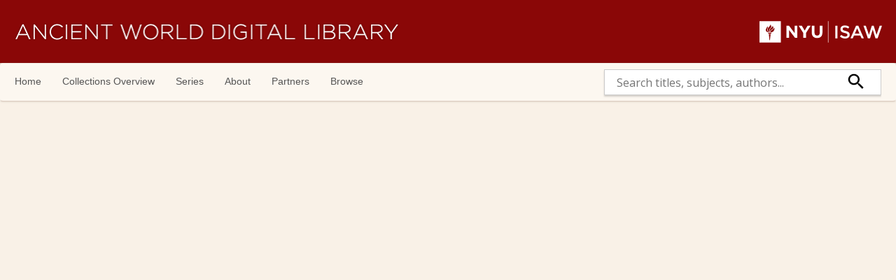

--- FILE ---
content_type: text/html; charset=UTF-8
request_url: http://dlib.nyu.edu/ancientworld/books/isaw_pbrx000008
body_size: 5318
content:
<!DOCTYPE html><html lang="en" class="nojs"><head><title>Book: Ancient World Digital Library</title>
<meta charset="utf-8">
<meta name="viewport" content="width=device-width,initial-scale=1">
<meta property="og:site_name" content="Ancient World Digital Library">
<meta property="og:title" content="Ancient World Digital Library">
<meta property="og:description" content="Powered by NYU Digital Library Technology Services">
<meta property="og:type" content="website">
<meta property="og:url" content="/ancientworld"> 

<link rel="shortcut icon" href="/ancientworld/images/favicon.ico">
<link href="/ancientworld/css/style.css" rel="stylesheet" type="text/css">
<script>document.documentElement.className = document.documentElement.className.replace(/\bnojs\b/g, '');</script>
<script src="https://yui-s.yahooapis.com/3.18.1/build/yui/yui-min.js"></script>
<script src="https://yui-s.yahooapis.com/combo?gallery-2014.07.31-18-26/build/gallery-paginator/gallery-paginator-min.js"></script>
<script src="https://ajax.googleapis.com/ajax/libs/webfont/1.5.10/webfont.js"></script>
<script>
WebFont.load({ google: { families: ['Open Sans:300,400,600'] }, timeout: 3000 });
</script>

<script async="" src="https://www.googletagmanager.com/gtag/js?id=G-CCQL276SXW"></script>
<script>
  window.dataLayer = window.dataLayer || [];
  function gtag(){dataLayer.push(arguments);}
  gtag('js', new Date());
  gtag('config', 'G-CCQL276SXW');
</script>
</head>
<body id="book" data-app="/ancientworld" data-approot="/ancientworld">
  <div id="skipnav"><a href="#mainContent">Skip navigation</a></div>
    <div class="header-wrapper">
        <header class="header-main container-fluid" role="banner">
          <div class="toplogo"><a href="http://isaw.nyu.edu/" class="isawlogo" target="_blank">NYU | ISAW</a></div>
          <h1 class="sitename"><a href="/ancientworld/">Ancient World Digital Library</a></h1>
        </header>
    </div>
  <nav class="navbar navbar-default" role="navigation">
    <div class="container-fluid"> 
      
      <div class="navbar-header">
        <button type="button" class="navbar-toggle collapsed widget" data-toggle="collapse" data-name="navButton" data-script="{ &quot;js&quot; : [ &quot;navButton.js&quot; ] }"> 
         <svg version="1.1" xmlns="http://www.w3.org/2000/svg" xmlns:xlink="http://www.w3.org/1999/xlink" xmlns:a="http://ns.adobe.com/AdobeSVGViewerExtensions/3.0/" x="0px" y="0px" width="40px" height="30px" viewBox="0 0 40 30" overflow="visible" xml:space="preserve">
           <defs> </defs>
           <rect y="0" fill="#FFFFFF" width="40" height="3"></rect>
           <rect y="7" fill="#FFFFFF" width="40" height="3"></rect>
           <rect y="14" fill="#FFFFFF" width="40" height="3"></rect>
         </svg> 
         <span class="sr-only">Toggle navigation</span> 
       </button>
      </div>
      
      <div class="navbar-collapse">
        <ul class="nav navbar-nav">
          <li><a href="/ancientworld/" class="home">Home</a></li>
          <li><a href="/ancientworld/collectionsoverview" class="collectionsoverview">Collections Overview</a></li>
          <li><a href="/ancientworld/series" class="series">Series</a></li>
          <li><a href="/ancientworld/about" class="about">About</a></li>
          <li><a href="/ancientworld/partners" class="partners">Partners</a></li>
          <li><a href="/ancientworld/browse" class="browse">Browse</a></li>
        </ul>
        <div class="search_holder widget navbar-form navbar-right" data-name="search_form" data-script="{ &quot;js&quot; : [ &quot;search_form.js&quot; ] }">
    <form method="get" action="/ancientworld/search" class="dl-search" role="search">
      <input class="searchfield" name="q" type="text" aria-label="search" placeholder="Search titles, subjects, authors...">
      <button type="submit" aria-label="submit" value="submit" class="submit-search">
        <svg aria-hidden="true" xmlns="http://www.w3.org/2000/svg" width="24" height="24" viewBox="0 0 24 24">
          <path d="M15.5 14h-.79l-.28-.27C15.41 12.59 16 11.11 16 9.5 16 5.91 13.09 3 9.5 3S3 5.91 3 9.5 5.91 16 9.5 16c1.61 0 3.09-.59 4.23-1.57l.27.28v.79l5 4.99L20.49 19l-4.99-5zm-6 0C7.01 14 5 11.99 5 9.5S7.01 5 9.5 5 14 7.01 14 9.5 11.99 14 9.5 14z"></path>
        </svg>
      </button>
    </form>
  </div> </div>
       
    </div>
     
  </nav><noscript>
    <div class="warning container-fluid main">
      <h2 class="page-title">Please enable JavaScript</h2>
      <p>It appears that your browser has JavaScript disabled.<br>
      This website relies on JavaScript-based technologies and services.<br>
      Please enable JavaScript and then reload the page.</p>
    </div>
  </noscript>    <iframe title="Book Viewer" role="main" id="mainContent" class="widget book" name="book" data-name="book" data-sourceurl="https://sites.dlib.nyu.edu/viewer" allowfullscreen="" mozallowfullscreen="" webkitallowfullscreen=""></iframe>
  <div class="bubblingG" aria-hidden="true">
    <span id="bubblingG_1" aria-hidden="true"></span>
    <span id="bubblingG_2" aria-hidden="true"></span>
    <span id="bubblingG_3" aria-hidden="true"></span>
  </div>
  <script src="/ancientworld/js/commons.js?n1687806009076" defer=""></script><script src="/ancientworld/js/books-books.js?n1687806009076" defer=""></script>


</body></html>

--- FILE ---
content_type: text/css
request_url: http://dlib.nyu.edu/ancientworld/css/style.css
body_size: 28172
content:
.wf-active body {
  font-family: "Open Sans", Verdana, Helvetica, Arial, sans-serif;
}

.wf-opensans-n4-inactive body {
  font-family: Verdana, Helvetica, Arial, sans-serif;
}

.wf-loading body {
  font-family: "Open Sans", Verdana, Helvetica, Arial, sans-serif;
}

html {
  -ms-text-size-adjust: 100%;
  -webkit-text-size-adjust: 100%;
}

body {
  margin: 0;
}

article,
aside,
details,
figcaption,
figure,
footer,
header,
hgroup,
main,
nav,
section,
summary {
  display: block;
}

[hidden],
template {
  display: none;
}

a {
  background: transparent;
}

a:active,
a:hover {
  outline: 0;
}

img {
  border: 0;
}

svg:not(:root) {
  overflow: hidden;
}

button,
input,
optgroup,
select,
textarea {
  color: inherit;
  font: inherit;
  margin: 0;
}

button {
  overflow: visible;
}

button,
select {
  text-transform: none;
}

button,
html input[type=button],
input[type=reset],
input[type=submit] {
  -webkit-appearance: button;
  cursor: pointer;
}

button[disabled],
html input[disabled] {
  cursor: default;
}

button::-moz-focus-inner,
input::-moz-focus-inner {
  border: 0;
  padding: 0;
}

input {
  line-height: normal;
}

input[type=number]::-webkit-inner-spin-button,
input[type=number]::-webkit-outer-spin-button {
  height: auto;
}

input[type=search] {
  -webkit-appearance: textfield;
  -moz-box-sizing: content-box;
  -webkit-box-sizing: content-box;
  box-sizing: content-box;
}

input[type=search]::-webkit-search-cancel-button,
input[type=search]::-webkit-search-decoration {
  -webkit-appearance: none;
}

@media print {
  * {
    text-shadow: none !important;
    color: #000 !important;
    background: transparent !important;
    box-shadow: none !important;
  }
  a,
a:visited {
    text-decoration: underline;
  }
  a[href]:after {
    content: " (" attr(href) ")";
  }
  abbr[title]:after {
    content: " (" attr(title) ")";
  }
  a[href^="javascript:"]:after,
a[href^="#"]:after {
    content: "";
  }
  pre,
blockquote {
    border: 1px solid #999;
    page-break-inside: avoid;
  }
  thead {
    display: table-header-group;
  }
  tr,
img {
    page-break-inside: avoid;
  }
  img {
    max-width: 100% !important;
  }
  p,
h2,
h3 {
    orphans: 3;
    widows: 3;
  }
  h2,
h3 {
    page-break-after: avoid;
  }
  select {
    background: #fff !important;
  }
  .navbar {
    display: none;
  }
  .table td,
.table th {
    background-color: #fff !important;
  }
  .btn > .caret,
.dropup > .btn > .caret {
    border-top-color: #000 !important;
  }
  .label {
    border: 1px solid #000;
  }
  .table {
    border-collapse: collapse !important;
  }
  .table-bordered th,
.table-bordered td {
    border: 1px solid #ddd !important;
  }
}
* {
  -webkit-box-sizing: border-box;
  -moz-box-sizing: border-box;
  box-sizing: border-box;
}

*:before,
*:after {
  -webkit-box-sizing: border-box;
  -moz-box-sizing: border-box;
  box-sizing: border-box;
}

html {
  -webkit-tap-highlight-color: rgba(0, 0, 0, 0);
}

body {
  font-family: Verdana, Helvetica, Arial, sans-serif;
  font-size: 16px;
  line-height: 1.42857;
  color: #222222;
  background-color: #f9f1e7;
}

input,
button,
select,
textarea {
  font-family: inherit;
  font-size: inherit;
  line-height: inherit;
}

a {
  color: #af0202;
  text-decoration: none;
}
a:hover, a:focus {
  color: #af0202;
  text-decoration: underline;
}
a:focus {
  outline: thin dotted;
  outline: 5px auto -webkit-focus-ring-color;
  outline-offset: -2px;
}

img {
  vertical-align: middle;
}

.img-responsive {
  display: block;
  width: 100% \9 ;
  max-width: 100%;
  height: auto;
}

hr {
  margin-top: 20px;
  margin-bottom: 20px;
  border: 0;
  border-top: 1px solid #eeeeee;
}

.sr-only {
  position: absolute;
  width: 1px;
  height: 1px;
  margin: -1px;
  padding: 0;
  overflow: hidden;
  clip: rect(0, 0, 0, 0);
  border: 0;
}

.sr-only-focusable:active, .sr-only-focusable:focus {
  position: static;
  width: auto;
  height: auto;
  margin: 0;
  overflow: visible;
  clip: auto;
}

.fade {
  opacity: 0;
  -webkit-transition: opacity 0.15s linear;
  -o-transition: opacity 0.15s linear;
  transition: opacity 0.15s linear;
}
.fade.in {
  opacity: 1;
}

.collapse {
  display: none;
}
.collapse.in {
  display: block;
}

tr.collapse.in {
  display: table-row;
}

tbody.collapse.in {
  display: table-row-group;
}

.collapsing {
  position: relative;
  height: 0;
  overflow: hidden;
  -webkit-transition: height 0.35s ease;
  -o-transition: height 0.35s ease;
  transition: height 0.35s ease;
}

ul.nav {
  margin-bottom: 0;
  padding-left: 0;
  list-style: none;
  margin: 7.5px 0;
}
ul.nav:before, ul.nav:after {
  content: " ";
  display: table;
}
ul.nav:after {
  clear: both;
}
ul.nav > li {
  position: relative;
  display: block;
}
ul.nav > li > a {
  position: relative;
  display: block;
  padding: 15px 15px;
  transition: all 0.4s;
  color: #555;
}
ul.nav > li > a:hover, ul.nav > li > a:focus {
  text-decoration: none;
}
ul.nav > li:first-child > a {
  padding-left: 0;
}
ul.nav li > a {
  font-size: 0.9em;
  line-height: 1.5;
  font-family: Verdana, Helvetica, Arial, sans-serif;
  font-weight: 400;
  font-style: normal;
  color: #555;
}
ul.nav li > a:hover {
  color: #FF9C00;
  -webkit-box-shadow: inset 0px -4px 0px 0px #FF9C00;
  box-shadow: inset 0px -4px 0px 0px #FF9C00;
  display: block;
}
@media (min-width: 768px) {
  ul.nav {
    float: left;
    margin: 0;
  }
  ul.nav > li {
    float: left;
  }
}

nav.navbar {
  position: relative;
  min-height: 50px;
  margin-bottom: 20px;
  border: 1px solid transparent;
  background-color: #FCF7F0;
  border-bottom: 1px solid #DECCBF;
}
nav.navbar:before, nav.navbar:after {
  content: " ";
  display: table;
}
nav.navbar:after {
  clear: both;
}
@media (min-width: 768px) {
  nav.navbar {
    border-radius: 4px;
  }
}
@media (min-width: 768px) {
  nav.navbar {
    margin-top: 0;
    -webkit-box-shadow: 0px 0px 3px 0px rgba(110, 102, 93, 0.3);
    box-shadow: 0px 0px 3px 0px rgba(110, 102, 93, 0.3);
  }
  body.browse nav.navbar a.browse, body.about nav.navbar a.about, body.collectionsoverview nav.navbar a.collectionsoverview, body.series nav.navbar a.series, body.partners nav.navbar a.partners {
    cursor: default;
    color: #000000;
  }
  body.browse nav.navbar a.browse:hover, body.about nav.navbar a.about:hover, body.collectionsoverview nav.navbar a.collectionsoverview:hover, body.series nav.navbar a.series:hover, body.partners nav.navbar a.partners:hover {
    -webkit-box-shadow: none;
    box-shadow: none;
  }
}
@media (max-width: 767px) {
  nav.navbar {
    border-bottom: none;
    min-height: 0;
  }
  nav.navbar .container-fluid {
    overflow: visible;
    padding: 0;
  }
  nav.navbar .navbar-toggle {
    border: none;
    padding: 20px 20px 0px 20px;
    margin-top: -60px;
    margin-bottom: 0px;
    background-color: transparent;
  }
  nav.navbar .navbar-toggle rect {
    fill: #aaaaaa;
  }
  nav.navbar .navbar-toggle.collapsed rect {
    fill: white;
  }
  nav.navbar .navbar-toggle:hover rect {
    fill: orange;
  }
}

.navbar-header:before, .navbar-header:after {
  content: " ";
  display: table;
}
.navbar-header:after {
  clear: both;
}
@media (min-width: 768px) {
  .navbar-header {
    float: left;
  }
}

.navbar-collapse {
  overflow-x: visible;
  padding-right: 0;
  padding-left: 0;
  border-top: 1px solid transparent;
  box-shadow: inset 0 1px 0 rgba(255, 255, 255, 0.1), 0px 3px 3px rgba(110, 102, 93, 0.3);
  -webkit-overflow-scrolling: touch;
  height: 0;
  overflow-y: hidden;
  border: none;
  clear: right;
}
.navbar-collapse:before, .navbar-collapse:after {
  content: " ";
  display: table;
}
.navbar-collapse:after {
  clear: both;
}
@media (min-width: 768px) {
  .navbar-collapse {
    width: auto;
    height: auto;
    border-top: 0;
    box-shadow: none;
  }
  .navbar-collapse[style] {
    height: auto !important;
  }
  .navbar-collapse.collapsed {
    /* LMH -- can we remove the !important? */
    display: block !important;
    height: auto !important;
    padding-bottom: 0;
    overflow: visible !important;
  }
  .navbar-collapse.in {
    overflow-y: visible;
  }
}
@media (max-width: 768px) {
  .navbar-collapse .nav > li > a {
    text-align: right;
    border-bottom: 1px solid #f6e8d4;
  }
}

.navbar-toggle {
  position: relative;
  float: right;
  margin-right: 0;
  padding: 9px 10px;
  margin-top: 8px;
  margin-bottom: 8px;
  background-color: transparent;
  background-image: none;
  border: 1px solid transparent;
  border-radius: 4px;
}
.navbar-toggle:focus {
  outline: 0;
}
@media (min-width: 768px) {
  .navbar-toggle {
    display: none;
  }
}

@media (min-width: 768px) {
  .navbar-right {
    float: right !important;
  }
}
.navbar-form {
  margin-left: 0;
  margin-right: 0;
  padding: 10px 0;
  border-top: 1px solid transparent;
  border-bottom: 1px solid transparent;
  -webkit-box-shadow: inset 0 1px 0 rgba(255, 255, 255, 0.1), 0 1px 0 rgba(255, 255, 255, 0.1);
  box-shadow: inset 0 1px 0 rgba(255, 255, 255, 0.1), 0 1px 0 rgba(255, 255, 255, 0.1);
  margin-top: 8px;
  margin-bottom: 8px;
}
@media (min-width: 768px) {
  .navbar-form {
    width: 32%;
    border: 0;
    margin-left: 0;
    margin-right: 0;
    padding-top: 0;
    padding-bottom: 0;
    -webkit-box-shadow: none;
    box-shadow: none;
  }
  .navbar-form.navbar-right:last-child {
    margin-right: 0;
  }
}

@media (min-width: 962px) {
  .flex-container main.hasSidebar {
    -ms-flex: 2 0 0;
    -webkit-flex: 2 0 0;
    flex: 2 0 0;
    padding-right: 70px;
  }
}
.flex-container [role=complementary] {
  background-color: #ece2d6;
  padding: 0px;
  margin-bottom: 2em;
  margin-top: 2.83em;
  width: 100%;
}
@media (min-width: 962px) {
  .flex-container [role=complementary] {
    -ms-flex: 0 1 32%;
    -webkit-flex: 0 1 32%;
    flex: 0 1 32%;
  }
}
.flex-container [role=complementary] .sidebar-title {
  margin: 0;
  padding: 5px;
  background-color: #cec5bc;
  text-transform: uppercase;
  color: #1e1d1d;
  font-size: 0.9rem;
  font-weight: 400;
  text-shadow: 0px 0px 1px white;
}
.flex-container [role=complementary] .sidebar-title a {
  color: #1e1d1d;
}
.flex-container [role=complementary] .content {
  padding: 8px;
  font-size: 0.9em;
}
.flex-container .item.newsitem {
  background-color: #ece2d6;
  padding: 0px;
  margin-top: 0;
  font-family: Verdana, Helvetica, Arial, sans-serif;
}
.flex-container .item.newsitem .blogmeta-title {
  margin: 0;
  margin-top: -10px;
  font-size: 1rem;
}
.flex-container .item.newsitem .blogmeta-title a:link,
.flex-container .item.newsitem .blogmeta-title a:visited {
  font-weight: bold;
}
.flex-container .item.newsitem time {
  color: #555;
  font-size: 0.9rem;
}
.flex-container .item.newsitem .thumbs {
  margin-left: -8px;
}
.flex-container .item.newsitem .thumbs .clipper,
.flex-container .item.newsitem .thumbs a {
  top: 0;
}
.flex-container .item.newsitem .thumbs img {
  margin: 0;
  width: 100%;
}
.flex-container .item.newsitem .description {
  margin-top: 3px;
  margin-bottom: 5px;
  padding-right: 15px;
}

.header-wrapper {
  background-color: #8A0707;
  color: #fff;
  -webkit-box-shadow: 0px 0px 10px 5px rgba(110, 102, 93, 0.3);
  box-shadow: 0px 0px 10px 5px rgba(110, 102, 93, 0.3);
  -webkit-box-shadow: 0px 0px 10px 5px #deccbf;
  box-shadow: 0px 0px 10px 5px #deccbf;
  width: 100%;
  overflow: auto;
}

.header-main {
  padding-top: 25px;
  padding-bottom: 25px;
  width: 100%;
  margin-right: 15px;
}
@media (max-width: 768px) {
  .header-main {
    padding-bottom: 20px;
  }
}
.header-main .toplogo {
  float: right;
}
.header-main .toplogo a {
  text-indent: -1000em;
  background: url("/ancientworld/images/nyu-isaw.svg") no-repeat right center;
  background-size: contain;
  max-width: 175px;
  width: 17vw;
  display: block;
  height: 40px;
}
@media (max-width: 768px) {
  .header-main .toplogo {
    float: none;
  }
  .header-main .toplogo a {
    height: 25px;
    background-position: left top;
    width: 27vw;
  }
}
@media (max-width: 479px) {
  .header-main .toplogo {
    display: none;
  }
}
.header-main .sitename {
  float: left;
  margin: 0;
  line-height: 1;
}
.header-main .sitename a {
  width: 60vw;
  max-width: 550px;
  height: 40px;
  text-indent: -1000em;
  color: #fff;
  line-height: 1;
  display: block;
  background: url("/ancientworld/images/logo.png") no-repeat left center;
  background-size: contain;
}
@media (max-width: 768px) {
  .header-main .sitename a {
    width: 75vw;
    max-width: none;
    background-position: left bottom;
  }
}
@media (max-width: 479px) {
  .header-main .sitename a {
    background: url("/ancientworld/images/logoVert.png") no-repeat left top;
    background-size: auto 100%;
    padding-top: 0;
    height: 40px;
  }
}
.header-main .sitename a:hover {
  text-decoration: none;
  text-shadow: 1px 0px 0px #FF9C00, -1px 0px 0px #FF9C00, 0px 1px 0px #FF9C00, 0px -1px 0px #FF9C00;
  text-shadow: 0px 0px 1px #fff, 1px 0px 0px #FF9C00;
}

.home main {
  min-height: 1000px;
}
.home [role=complementary] .content {
  margin-top: 10px;
  overflow: auto;
}
.home [role=tablist] {
  -webkit-box-shadow: inset 0px -1px 0px 0px rgba(110, 102, 93, 0.3);
  box-shadow: inset 0px -1px 0px 0px rgba(110, 102, 93, 0.3);
  margin-bottom: 10px;
}
.home [role=tablist] .yui3-tab {
  margin-right: 40px;
}
.home [role=tablist] .yui3-tab h3 {
  margin: 0;
}
.home [role=tablist] .yui3-tab h3 a {
  transition: all 0.5s;
  display: block;
  padding: 10px 0px 4px;
  font-weight: 400;
  color: #555;
  font-size: 0.8em;
  letter-spacing: 0.3px;
  text-transform: uppercase;
}
.home [role=tablist] .yui3-tab h3 a:hover {
  text-decoration: none;
  -webkit-box-shadow: inset 0px -4px 0px 0px #ff9c00;
  box-shadow: inset 0px -4px 0px 0px #ff9c00;
}
.home [role=tablist] .yui3-tab-label {
  padding: 0;
  display: block;
}
.home [role=tablist] .yui3-tab-selected h3 a {
  box-shadow: inset 0px -4px 0px 0px #ff9c00;
}
.home [role=tablist] .yui3-tab-selected h3 a:hover {
  text-decoration: none;
  box-shadow: inset 0px -4px 0px 0px orange;
}
.home [role=tablist] .yui3-tab-selected h3 a:hover, .home [role=tablist] .yui3-tab-selected h3 a:focus {
  text-decoration: none;
  background-color: #f9f1e7;
}
.home .intro.itemdouble {
  font-size: 1.2rem;
  line-height: 1.3;
  margin: 0rem;
  margin: 0rem 0px 30px 0;
}
@media (min-width: 768px) {
  .home .intro.itemdouble {
    margin: 0rem 30px 0rem 0;
  }
}
@media (min-width: 962px) {
  .home .intro.itemdouble {
    font-size: 1.4rem;
    line-height: 1.5;
    margin: 0rem 0px 0rem 0;
    padding-right: 50px;
    font-weight: 300;
  }
}
.home .intro.itemdouble a:link, .home .intro.itemdouble a:visited {
  font-weight: 400;
}
.home .intro.itemdouble b {
  font-weight: 400;
}
.home .intro.itemdouble p {
  max-width: 36em;
}
.home .featured h3 {
  padding: 40px 0 0;
  margin-bottom: 30px;
  border-bottom: 2px solid orange;
}
@media (max-width: 768px) {
  .home .yui3-tab-panel {
    display: block;
  }
  .home .yui3-tab-panel h3 {
    display: block;
  }
  .home .tabHolder ul {
    display: none;
  }
}
@media (min-width: 768px) {
  .home .yui3-tab-panel h3 {
    display: none;
  }
  .home .tabHolder ul {
    display: block;
  }
}
@media (min-width: 1175px) {
  .home .nobreak {
    white-space: nowrap;
  }
}
.home .yui3-tab-panel iframe {
  margin-top: 30px;
}

.line2 {
  margin: 0;
  font-size: 1.1rem;
}
@media (min-width: 962px) {
  .line2 {
    font-size: 1.3rem;
  }
}

.readmore {
  font-size: 0.8em;
  display: inline-block;
}

.filters {
  float: right;
}

.items-no-results .resultsnum,
.items-no-results #browse-select,
.items-no-results .filters {
  position: absolute !important;
  height: 1px;
  width: 1px;
  overflow: hidden;
  clip: rect(1px 1px 1px 1px);
}

.navbar-form {
  margin-left: 0;
  margin-right: 0;
  margin-left: 15px;
  margin-right: 15px;
  padding: 10px 0;
  border-top: 1px solid transparent;
  border-bottom: 1px solid transparent;
  -webkit-box-shadow: inset 0 1px 0 rgba(255, 255, 255, 0.1), 0 1px 0 rgba(255, 255, 255, 0.1);
  box-shadow: inset 0 1px 0 rgba(255, 255, 255, 0.1), 0 1px 0 rgba(255, 255, 255, 0.1);
  margin-top: 8px;
  margin-bottom: 8px;
}
@media (min-width: 768px) {
  .navbar-form {
    width: 32%;
    border: 0;
    margin-left: 0;
    margin-right: 0;
    padding-top: 0;
    padding-bottom: 0;
    -webkit-box-shadow: none;
    box-shadow: none;
  }
  .navbar-form.navbar-right:last-child {
    margin-right: 0;
  }
}

select:hover {
  cursor: pointer;
  outline: 0;
}

select:focus {
  outline: 0;
}

.footer-wrapper {
  background-color: #474C50;
}
.footer-wrapper .navf {
  background-color: #2f3133;
}
.footer-wrapper .navf a:link,
.footer-wrapper .navf a:visited {
  font-size: 0.8rem;
  padding: 4px 20px 4px 0;
  text-decoration: underline;
  color: white;
  text-align: center;
  display: block;
}

.footer-main {
  margin: 0px auto;
  padding-top: 15px;
  padding-bottom: 15px;
  width: 100%;
  overflow: hidden;
}
.footer-main .partner-wrapper {
  text-align: center;
}
.footer-main .partner-wrapper a {
  display: block;
  color: white;
  text-transform: uppercase;
  font-weight: 400;
  letter-spacing: 1px;
  font-size: 11px;
}
@media (min-width: 768px) {
  .footer-main .partner-wrapper a {
    font-size: 13px;
  }
}
.footer-main .partner-wrapper a:hover {
  color: white;
  text-decoration: underline;
}
.footer-main .logo {
  margin-bottom: 10px;
  text-align: center;
  line-height: 1;
  width: auto;
  height: 41px;
}
@media (min-width: 768px) {
  .footer-main .logo {
    float: left;
    margin-bottom: 0px;
  }
}
.footer-main .logo a {
  display: block;
  width: auto;
  height: 100%;
}

main {
  min-height: 400px;
}

@media (min-width: 768px) {
  html {
    position: relative;
    min-height: 100%;
  }
  body {
    margin-bottom: 100px;
  }
  body.book {
    margin-bottom: 0px;
  }
  .footer-wrapper {
    position: absolute;
    bottom: 0;
    height: 100px;
    width: 100%;
  }
}
.io-loading .footer-wrapper {
  display: none;
}

.pagination {
  display: inline-block;
  padding-left: 0;
  margin: 1em auto;
  width: auto;
}
.pagination .yui3-paginator-pages {
  display: inline-block;
}
.pagination .yui3-paginator-first, .pagination .yui3-paginator-next, .pagination .yui3-paginator-page {
  display: inline-block;
  padding: 5px;
  padding: 6px 12px;
  line-height: 1.42857;
  text-decoration: none;
  color: #af0202;
  border: 1px solid transparent;
}
.pagination .yui3-paginator-first:hover, .pagination .yui3-paginator-next:hover, .pagination .yui3-paginator-page:hover {
  border: 1px solid #af0202;
}
.pagination .yui3-paginator-current-page {
  color: #fff;
  background-color: #af0202;
  cursor: default;
}
.pagination .yui3-paginator-current-page:hover {
  background-color: #f59600;
}

body.series .item a, body.collectionsoverview .item a {
  display: block;
  font-weight: normal;
  font-size: 1.2rem;
}

body.about aside img {
  width: 100%;
  height: auto;
}
body.about aside .imgHold {
  width: 100%;
}
@media (max-width: 962px) and (min-width: 420px) {
  body.about aside .imgHold {
    width: 40%;
    margin-right: 10px;
    margin-bottom: 10px;
    float: left;
  }
}

.card {
  /* wrapper and inner padding to respect an IE 10 flexbox / box-sizing bug */
  padding: 8px;
}
.card > div {
  line-height: 1.3;
  font-size: 0.9rem;
  margin-bottom: 4px;
  margin-left: 28%;
}

.item {
  background-color: #FCF7F0;
  -webkit-box-shadow: rgba(102, 102, 102, 0.3) 1px 1px 1px;
  box-shadow: rgba(102, 102, 102, 0.3) 1px 1px 1px;
  transition: 0.3s;
  overflow: hidden;
}
.item .md_label {
  text-transform: uppercase;
  font-size: 0.8rem;
}
.item .md_title {
  font-size: 1.2rem;
  line-height: 1.2;
  font-family: Georgia, "Times New Roman", Times, serif;
  margin: 0;
  padding: 0 0 3px 0;
}
.item .md_title a,
.item .md_title a:link,
.item .md_title a:visited {
  font-weight: normal;
  color: black;
  display: block;
}
.item .md_author {
  padding-right: 5px;
}
.item .md_author::after {
  content: ";";
}
.item .md_author:last-child::after {
  content: "";
}
.item a:link, .item a:visited {
  margin-right: 5px;
  font-weight: normal;
  color: #8A0707;
}
.item a:hover {
  color: #ac0909;
}
.item a::after {
  content: ",";
}
.item a:last-child::after {
  content: "";
}
.item .thumbs {
  width: 26%;
  margin-right: 4%;
  margin-left: -8px;
  margin-top: -8px;
  margin-bottom: 0px;
  float: left;
  /* elaborate ruse for cropping the thumbnails */
}
.item .thumbs .clipper {
  position: relative;
  top: -10px;
  overflow: hidden;
  -webkit-box-shadow: rgba(102, 102, 102, 0.5) 1px 1px 5px;
  box-shadow: rgba(102, 102, 102, 0.5) 1px 1px 5px;
}
.item .thumbs a {
  display: block;
  position: relative;
  top: 10px;
  overflow: hidden;
  margin-right: 0;
}
.item .thumbs img {
  width: 120%;
  height: auto;
  margin-left: -10%;
  margin-top: -10%;
}

.bubblingG {
  text-align: center;
  width: 80px;
  height: 50px;
}

.bubblingG span {
  display: inline-block;
  vertical-align: middle;
  width: 10px;
  height: 10px;
  margin: 25px auto;
  background: #ECDCC8;
  -moz-border-radius: 50px;
  -moz-animation: bubblingG 1.3s infinite alternate;
  -webkit-border-radius: 50px;
  -webkit-animation: bubblingG 1.3s infinite alternate;
  -ms-border-radius: 50px;
  -ms-animation: bubblingG 1.3s infinite alternate;
  -o-border-radius: 50px;
  -o-animation: bubblingG 1.3s infinite alternate;
  border-radius: 50px;
  animation: bubblingG 1.3s infinite alternate;
}

#bubblingG_1 {
  -moz-animation-delay: 0s;
  -webkit-animation-delay: 0s;
  -ms-animation-delay: 0s;
  -o-animation-delay: 0s;
  animation-delay: 0s;
}

#bubblingG_2 {
  -moz-animation-delay: 0.39s;
  -webkit-animation-delay: 0.39s;
  -ms-animation-delay: 0.39s;
  -o-animation-delay: 0.39s;
  animation-delay: 0.39s;
}

#bubblingG_3 {
  -moz-animation-delay: 0.78s;
  -webkit-animation-delay: 0.78s;
  -ms-animation-delay: 0.78s;
  -o-animation-delay: 0.78s;
  animation-delay: 0.78s;
}

@-moz-keyframes bubblingG {
  0% {
    width: 10px;
    height: 10px;
    background-color: #ECDCC8;
    -moz-transform: translateY(0);
  }
  100% {
    width: 24px;
    height: 24px;
    background-color: #ECDCC8;
    -moz-transform: translateY(-21px);
  }
}
@-webkit-keyframes bubblingG {
  0% {
    width: 10px;
    height: 10px;
    background-color: #ECDCC8;
    -webkit-transform: translateY(0);
  }
  100% {
    width: 24px;
    height: 24px;
    background-color: #ECDCC8;
    -webkit-transform: translateY(-21px);
  }
}
@-ms-keyframes bubblingG {
  0% {
    width: 10px;
    height: 10px;
    background-color: #ECDCC8;
    -ms-transform: translateY(0);
  }
  100% {
    width: 24px;
    height: 24px;
    background-color: #ECDCC8;
    -ms-transform: translateY(-21px);
  }
}
@-o-keyframes bubblingG {
  0% {
    width: 10px;
    height: 10px;
    background-color: #ECDCC8;
    -o-transform: translateY(0);
  }
  100% {
    width: 24px;
    height: 24px;
    background-color: #ECDCC8;
    -o-transform: translateY(-21px);
  }
}
@keyframes bubblingG {
  0% {
    width: 10px;
    height: 10px;
    background-color: #ECDCC8;
    transform: translateY(0);
  }
  100% {
    width: 24px;
    height: 24px;
    background-color: #ECDCC8;
    transform: translateY(-21px);
  }
}
.bubblingG {
  display: none;
  visibility: hidden;
}

.io-loading .bubblingG {
  display: block;
  visibility: visible;
  z-index: 9999;
  position: fixed;
  top: 50%;
  left: 50%;
  margin-top: -25px;
  margin-left: -40px;
}

.noFouc {
  opacity: 0;
}

.nojs .noFouc {
  display: none;
  visibility: hidden;
}
.nojs main.main {
  display: none;
}
.nojs [role=complementary] {
  display: none;
}
.nojs body.io-loading .footer-wrapper {
  clip: auto;
  width: 100%;
  height: auto;
  display: block;
}

html {
  font-size: 16px;
  line-height: 1.42857;
}

body {
  font-size: 16px;
  line-height: 1.42857;
  font-family: Verdana, Helvetica, Arial, sans-serif;
}

.container-fluid {
  width: 100%;
  max-width: 1400px;
  padding-left: 5%;
  padding-right: 5%;
  margin: 0px auto;
  overflow: hidden;
}
@media (min-width: 768px) {
  .container-fluid {
    padding-left: 20px;
    padding-right: 20px;
  }
}

.flex-container {
  display: -ms-flexbox;
  display: -webkit-flex;
  display: flex;
  -webkit-flex-flow: row wrap;
  flex-flow: row wrap;
  -ms-flex-wrap: wrap;
  margin-top: 0px;
  -webkit-justify-content: space-between;
  justify-content: space-between;
  -ms-flex-pack: justify;
}
.flex-container .item {
  -ms-flex: 0 1 32%;
  -webkit-flex: 0 1 32%;
  flex: 0 1 32%;
  margin: 10px 0;
}
@media (max-width: 961px) {
  .flex-container .item {
    -ms-flex: 0 1 49%;
    -webkit-flex: 0 1 49%;
    flex: 0 1 49%;
    margin: 10px 0;
  }
}
@media (max-width: 767px) {
  .flex-container .item {
    -ms-flex: 1 1 100%;
    -webkit-flex: 1 1 100%;
    flex: 1 1 100%;
    margin: 10px 0;
  }
}
.flex-container .itemdouble {
  -ms-flex: 1 1 330px;
  -webkit-flex: 1 1 330px;
  flex: 1 1 330px;
  margin: 0 0px 20px 0px;
}
@media (min-width: 1090px) {
  .flex-container .itemdouble {
    -ms-flex: 2 1 680px;
    -webkit-flex: 2 1 680px;
    flex: 2 1 680px;
  }
}
.flex-container .item:empty,
.flex-container .card:empty {
  height: 0;
  border: none;
  padding: 0;
  box-shadow: none;
  margin: 0;
}

.item-list {
  margin-top: 30px;
}

input:focus, button:focus, a:focus {
  outline: #FDAA29 auto 5px;
  outline-color: #FDAA29;
  outline-style: auto;
  outline-width: 5px;
  z-index: 1000;
}

main {
  padding: 0.5em 0 2em;
}
@media (min-width: 768px) {
  main {
    padding: 2em 0 4em;
  }
}
main a:link,
main a:focus {
  font-weight: bold;
}
main ul {
  margin: 1rem 0;
  padding: 0;
  list-style-position: inside;
}
main li {
  padding-left: 0.1rem;
  padding-right: 0.1rem;
}
main p {
  margin: 1rem 0;
}
main p:first-child {
  margin-top: 0;
}
main .page-title {
  font-size: 1.5rem;
  font-weight: 300;
  text-shadow: 0px 0px 1px white;
  margin-top: 0;
}
@media (min-width: 768px) {
  main .page-title {
    font-size: 2rem;
  }
}
main h3 {
  font-size: 1.3rem;
  font-weight: 400;
  margin: 2.5rem 0 0.5rem;
  text-shadow: 0px 0px 1px white;
}
main header:before, main header:after,
main .top:before,
main .top:after {
  content: " ";
  display: table;
}
main header:after,
main .top:after {
  clear: both;
}

body.page .maintext {
  max-width: 53rem;
}

body#book {
  overflow-y: hidden;
}
body#book .navbar {
  margin-bottom: 0;
}
body#book .container-fluid {
  max-width: none;
}
body#book #book {
  border: none;
}

.text-center {
  text-align: center;
}

.resultsnum {
  font-size: 1em;
  color: #666;
  float: left;
  margin-right: 20px;
}
.resultsnum .s-query,
.resultsnum .start,
.resultsnum .docslength,
.resultsnum .numfound {
  font-weight: bold;
  color: #222;
}

/** Elements that are not meant to be seen until io its loading */
.io-loading .resultsnum,
.io-loading #browse-select,
.io-loading .filters,
.io-loading .pagination,
.io-loading .footer-wrapper {
  position: absolute !important;
  height: 1px;
  width: 1px;
  overflow: hidden;
  clip: rect(1px 1px 1px 1px);
}

.widget.book {
  width: 100%;
  opacity: 0;
}

.hiddenSiblings {
  display: none;
  visibility: hidden;
}

.dl-search {
  display: flex;
  max-width: 900px;
  width: 100%;
  border: 1px solid #ccc;
  box-shadow: 0 2px 2px 0 rgba(0, 0, 0, 0.16);
}
.dl-search > * {
  height: 35px;
  border: 1px solid transparent;
  font-size: 1rem;
}
.dl-search > *:focus {
  z-index: 2;
}
.dl-search .searchfield {
  flex: 1 1 auto;
  padding: 0px 1rem;
  min-width: 30px;
}
.dl-search [type=submit] {
  background-color: #ffffff;
  flex: 0 1 70px;
}
.dl-search [type=submit]:hover {
  cursor: pointer;
  background-color: black;
}
.dl-search [type=submit]:hover path {
  fill: white;
}
.dl-search [type=submit] svg {
  width: auto;
  height: 94%;
}

#skipnav a {
  position: absolute;
  clip: rect(0 0 0 0);
  border: 0;
  height: 1px;
  margin: -1px;
  overflow: hidden;
  padding: 0;
  width: 1px;
  white-space: nowrap;
}

#skipnav a:focus {
  clip: auto;
  left: 0;
  top: 0;
  width: 100%;
  height: auto;
  margin: 0;
  padding: 10px 0;
  background: #fcf7f0;
  border: 2px solid #990000;
  border-left: none;
  border-right: none;
  text-align: center;
  font-weight: bold;
  color: #990000;
}

/*# sourceMappingURL=style.css.map */

--- FILE ---
content_type: application/javascript
request_url: http://dlib.nyu.edu/ancientworld/js/commons.js?n1687806009076
body_size: 146
content:
"use strict";/* jshint laxcomma: true */YUI().use("node",function(a){"use strict";var b=a.one("html");b.hasClass("nojs")&&b.removeClass("nojs")});

--- FILE ---
content_type: application/javascript
request_url: http://dlib.nyu.edu/ancientworld/js/books-books.js?n1687806009076
body_size: 2284
content:
"use strict";YUI().use("node","router","event-resize",function(a){"use strict";function b(){var a=document.querySelector(".widget.book"),b=g();a.style.height="".concat(b,"px")}function c(a){var b=document.querySelector(".widget.book"),c=b.dataset.sourceurl,d=a.params.identifier,e=a.params.page?a.params.page:1;b.dataset.identifier=d,"replace"===a.src&&b.setAttribute("src","".concat(c,"/books/").concat(d,"/").concat(e))}var d=document.querySelector("body"),e=a.one(".widget.book"),f=d.dataset.approot;d.classList.add("io-loading");var g=function(){var b=document.querySelector("body"),c=0,d=a.DOM.viewportRegion(),f=d.height,g=e.siblings(),h=a.one(".bubblingG");return g.each(function(a){f-=a.get("offsetHeight")}),b.classList.contains("io-loading")&&(c=h.get("offsetHeight"),f+=c),f},h=new a.Router({root:f,routes:[{path:"/books/:identifier/:page",callbacks:c},{path:"/books/:identifier",callbacks:c}]});// initial request
a.on("windowresize",b),a.on("button:button-fullscreen:on",function(){e.siblings().each(function(a){a.addClass("hiddenSiblings")}),b()}),a.on("button:button-fullscreen:off",function(){e.siblings().each(function(a){a.removeClass("hiddenSiblings")}),b()}),a.on("openlayers:change",function(a){h.save("/books/"+e.getAttribute("data-identifier")+"/"+a.sequence)}),a.on("viewer:sequence:change",function(a){var b=e.getAttribute("data-identifier");h.save("/books/".concat(b,"/").concat(a.sequence))}),a.on("viewer:sequence:increase",function(a){var b=e.getAttribute("data-identifier");h.save("/books/".concat(b,"/").concat(a.sequence))}),a.on("viewer:sequence:decrease",function(a){var b=e.getAttribute("data-identifier");h.save("/books/".concat(b,"/").concat(a.sequence))}),a.on("viewer:contentready",function(){var a=document.querySelector(".widget.book");b(),a.style.transition="all 1s",a.style.opacity=1,d.classList.remove("io-loading")}),a.on("change:option:multivolume",function(a){var b=a.split("/");"undefined"!=typeof b[2]&&"undefined"!=typeof b[3]&&(window.location="".concat(f,"/books/").concat(b[3],"/1"))}),a.on("change:option:multivolume",function(a){var b=a.split("/");b[3]&&h.replace("/books/".concat(b[3],"/1"))}),window.addEventListener("message",function(b){var c=JSON.parse(b.data);c.fire&&a.fire(c.fire,c.message)},!1),h.replace(h.getPath())});

--- FILE ---
content_type: image/svg+xml
request_url: http://dlib.nyu.edu/ancientworld/images/nyu-isaw.svg
body_size: 3692
content:
<?xml version="1.0" encoding="utf-8"?>
<!-- Generator: Adobe Illustrator 15.1.0, SVG Export Plug-In . SVG Version: 6.00 Build 0)  -->
<!DOCTYPE svg PUBLIC "-//W3C//DTD SVG 1.1//EN" "http://www.w3.org/Graphics/SVG/1.1/DTD/svg11.dtd">
<svg version="1.1" xmlns="http://www.w3.org/2000/svg" xmlns:xlink="http://www.w3.org/1999/xlink" x="0px" y="0px"
	 width="171.471px" height="29.997px" viewBox="0 0 171.471 29.997" enable-background="new 0 0 171.471 29.997"
	 xml:space="preserve">
<g id="Layer_1">
	<rect x="95.86" fill="#FFFFFF" width="0.653" height="29.997"/>
	<g>
		<g>
			<path fill="#FFFFFF" d="M37.775,6.346h3.457l7.981,10.492V6.346h3.7v17.039h-3.189l-8.249-10.833v10.833h-3.7V6.346z"/>
			<path fill="#FFFFFF" d="M61.334,16.666l-6.547-10.32h4.382l4.064,6.84l4.139-6.84h4.26l-6.55,10.249v6.79h-3.748V16.666z"/>
			<path fill="#FFFFFF" d="M73.235,16.083V6.346h3.748v9.64c0,2.775,1.387,4.212,3.676,4.212c2.287,0,3.674-1.389,3.674-4.089V6.346
				h3.75v9.615c0,5.158-2.897,7.691-7.474,7.691C76.032,23.652,73.235,21.098,73.235,16.083z"/>
		</g>
		<g>
			<path fill="#FFFFFF" d="M29.995,29.997H0V0h29.995V29.997L29.995,29.997z M13.96,26.49c0.035,0.211,0.491,0.312,0.593,0
				l1.048-8.312h-2.548L13.96,26.49L13.96,26.49z M16.49,17.578v-1.259h-4.329v1.259H16.49L16.49,17.578z M15.243,15.705
				c5.488,0.197,5.876-4.805,5.898-6.676c0.002-0.108-0.051-0.119-0.078-0.043c-0.161,0.391-0.877,1.786-2.856,2.635
				c-1.767,0.757-2.83,2.478-3.014,4.023C15.185,15.684,15.217,15.703,15.243,15.705z M14.64,15.343
				c0.868-4.165,4.258-4.267,4.562-5.057c0.473-1.232-0.393-3.42-0.614-3.679c-0.021-0.027-0.052-0.011-0.061,0.014
				c-0.463,1.009-1.207,1.968-1.752,2.411c-0.768,0.618-3.713,2.801-2.206,6.312C14.588,15.388,14.629,15.377,14.64,15.343z
				 M14.041,15.51c-1.839-3.928,1.836-6.463,2.437-7.014c0.085-0.076,0.063-0.147,0.063-0.236c0.002-1.235-0.706-3.236-0.938-3.522
				c-0.033-0.044-0.062-0.026-0.074,0.02c-0.314,1.22-1.99,3.036-2.324,3.433c-2.839,3.375-2.189,5.43,0.774,7.368
				C14.017,15.581,14.062,15.553,14.041,15.51z M13.218,15.645c-3.075-1.834-2.767-4.453-1.493-6.381
				c0.028-0.039,0.037-0.105,0.028-0.184c-0.054-0.458-0.553-1.617-0.762-1.932c-0.054-0.08-0.1-0.074-0.104-0.018
				c-0.018,0.523-0.614,1.836-1.526,3.349c-0.97,1.61-0.972,5.102,3.844,5.238C13.251,15.718,13.264,15.673,13.218,15.645z"/>
		</g>
	</g>
</g>
<g id="Layer_2">
	<g>
		<path fill="#FFFFFF" d="M106.12,6.459h2.985v17.685h-2.985V6.459z"/>
		<path fill="#FFFFFF" d="M119.364,8.787c-0.868,0-1.581,0.177-2.138,0.531c-0.557,0.354-0.835,0.89-0.835,1.607
			s0.278,1.265,0.835,1.645c0.557,0.379,1.741,0.789,3.555,1.227s3.18,1.054,4.099,1.847c0.92,0.793,1.379,1.961,1.379,3.504
			c0,1.544-0.582,2.796-1.745,3.758c-1.164,0.961-2.69,1.441-4.58,1.441c-2.766,0-5.22-0.952-7.362-2.858l1.872-2.252
			c1.788,1.552,3.644,2.327,5.566,2.327c0.962,0,1.725-0.206,2.29-0.619c0.564-0.413,0.848-0.962,0.848-1.645
			c0-0.684-0.266-1.215-0.797-1.594c-0.531-0.38-1.447-0.726-2.745-1.038c-1.3-0.312-2.286-0.599-2.961-0.86
			c-0.675-0.261-1.273-0.603-1.796-1.024c-1.046-0.792-1.568-2.007-1.568-3.643c0-1.636,0.595-2.897,1.783-3.782
			c1.189-0.886,2.661-1.329,4.415-1.329c1.13,0,2.252,0.186,3.365,0.557c1.113,0.371,2.074,0.895,2.884,1.569l-1.594,2.251
			c-0.522-0.472-1.231-0.86-2.125-1.164C121.114,8.939,120.233,8.787,119.364,8.787z"/>
		<path fill="#FFFFFF" d="M132.281,20.122l-1.771,4.022h-3.188l7.793-17.685h3.188l7.792,17.685h-3.188l-1.771-4.022H132.281z
			 M139.922,17.364l-3.213-7.287l-3.214,7.287H139.922z"/>
		<path fill="#FFFFFF" d="M153.229,19.186l3.946-12.726h2.683l3.946,12.726l4.453-12.726h3.213l-6.173,17.685h-2.96l-3.72-12.119
			h-0.202l-3.719,12.119h-2.961l-6.173-17.685h3.213L153.229,19.186z"/>
	</g>
</g>
</svg>
